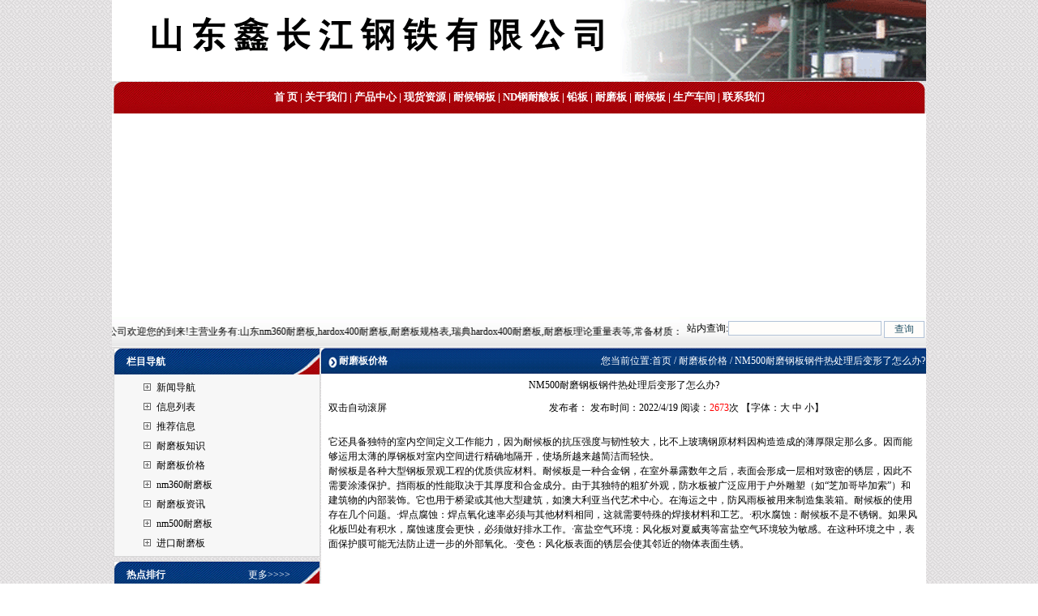

--- FILE ---
content_type: text/html
request_url: http://www.hbwfg.com/shownews.asp?id=1075
body_size: 22003
content:

<html>
<head> 
<meta http-equiv="Content-Type" content="text/html; charset=gb2312" />
<title>NM500耐磨钢板钢件热处理后变形了怎么办?|山东鑫长江钢铁有限公司：0635-8886316</title>
<meta name="keywords" content="NM500耐磨钢板钢件热处理后变形了怎么办?,">
<meta name="description" content="NM500耐磨钢板钢件热处理后变形了怎么办?信息由山东鑫长江钢铁有限公司为您提供,公司主营山东nm360耐磨板,hardox400耐磨板,耐磨板规格表,瑞典hardox400耐磨板,耐磨板理论重量表等.咨询热线:0635-8886316">

<link rel="stylesheet" href="gg.css" type="text/css">
</head>
<body style="margin: 0 0 0 0; text-align: center; background-image: url(image/bodybg.gif); background-attachment: fixed;">

<table width="997" border="0" align="center" cellpadding="0" cellspacing="0" bgcolor="#FFFFFF">
  <tr>
    <td height="90" colspan="2"><img src="img/top.gif" alt="山东鑫长江钢铁有限公司" width="1004" height="100" /></td>
  </tr><tr>
    <td height="40" colspan="28" align="center" background="img/dh.gif" style="font-weight:bold; font-size:13px" id="Menu"><span style="color:#ffffff"><a href="/">首&nbsp;页</a> | <a href="/company.asp" target="_blank"> 关于我们</a> | <a href="/product.asp" target="_blank"> 产品中心</strong></a> | <a href="/Supply.asp" target="_blank">现货资源</a> | <a href="/NewsClass.asp?BigClassID=没有该类别" target="_blank">耐候钢板</a> | <a href="/NewsClass.asp?BigClassID=没有该类别" target="_blank">ND钢耐酸板</a> | <a href="/NewsClass.asp?BigClassID=没有该类别" target="_blank">铅板</a> | <a href="/NewsClass.asp?BigClassID=没有该类别" target="_blank">耐磨板</a> | <a href="/NewsClass.asp?BigClassID=没有该类别" target="_blank">耐候板</a> | <a href="/honor.asp" target="_blank">生产车间</a> | <a href="/contact.asp" target="_blank"> 联系我们</a></span></td>
  </tr>
  
  <tr>
    <td height="250" colspan="2" valign="middle"><script type="text/javascript">
imgUrl1="/images/01.jpg";
imgtext1="耐磨板"
imgLink1=escape("http://www.hbwfg.com");
imgUrl2="/images/02.jpg";
imgtext2="耐磨板"
imgLink2=escape("http://www.hbwfg.com");
 var focus_width=1004
 var focus_height=250
 var text_height=0
 var swf_height = focus_height+text_height
 
 var pics=imgUrl1+"|"+imgUrl2
 var links=imgLink1+"|"+imgLink2
 var texts=imgtext1+"|"+imgtext2
 
 document.write('<object classid="clsid:d27cdb6e-ae6d-11cf-96b8-444553540000" codebase="http://fpdownload.macromedia.com/pub/shockwave/cabs/flash/swflash.cab#version=6,0,0,0" width="'+ focus_width +'" height="'+ swf_height +'">');
 document.write('<param name="allowScriptAccess" value="sameDomain"><param name="movie" value="/images/focus2.swf"><param name="quality" value="high"><param name="bgcolor" value="#F0F0F0">');
 document.write('<param name="menu" value="false"><param name=wmode value="opaque">');
 document.write('<param name="FlashVars" value="pics='+pics+'&links='+links+'&texts='+texts+'&borderwidth='+focus_width+'&borderheight='+focus_height+'&textheight='+text_height+'">');
 document.write('</object>');
        </script></td>
  </tr>
      
      <tr>
        <td width="658" height="28" align="left" background="img/wbg.gif" id="Menu"><marquee behavior="alternate" direction="left" width="700" scrollamount=2 onmouseover=stop(); onmouseout=start();>
        山东鑫长江钢铁有限公司欢迎您的到来!主营业务有:山东nm360耐磨板,hardox400耐磨板,耐磨板规格表,瑞典hardox400耐磨板,耐磨板理论重量表等,常备材质：20#、35#、45#、20G、40Cr、20Cr、16Mn-45Mn、27SiMn、Cr5Mo、12CrMo(T12)、12Cr1MoV、12Cr1MoVG、10CrMo910、 15CrMo、35CrMo、40CrMo.咨询热线:13562069368.
        </marquee></td>
        <td width="339" align="center" background="img/wbg.gif" id="Menu" ><table width="102%" border="0" cellpadding="0" cellspacing="0">
          <tr>
            <form action="ShowCode.asp" method="get" name="keyform" id="keyform" style="margin:0 0 0 0;">
              <td height="39" colspan="2" align="center">站内查询:<input name="key" type="text" value="" size="25" />
                <input name="radtype" type="hidden" value="union" />
                  <span style="margin-top:5px">
                   <input name="submit" type="submit" title="查询" value="查询" style="width:50px; vertical-align:middle" />
                  </span>
                  <div style="margin-top:5px"></div></td>
            </form>
          </tr>
        </table></td>
  </tr>
</table>
<table width="1004" height="144" border="0" cellpadding="0" cellspacing="0" style="margin:0 auto;">
  <tr>
  <td width="258" align="center" valign="top">
	<table width="99%" border="0" cellpadding="0" cellspacing="0" bgcolor="#FFFFFF" style="border:#D7D7D7 solid 1px">
	  <tr>
		  <td height="32" align="left" background="/image/t7.gif" style="color:#FFFFFF"><strong> 　 栏目导航</strong></td>
	  </tr>
	  <tr>
		<td height="71" bgcolor="#F7F7F7"><table width="80%" border="0" align="center" cellpadding="4" cellspacing="0">
		  <tr>
			<td align="left">
              <table width="100%" border="0" cellspacing="0" cellpadding="0">
                <tr>
                  <td width="23" height="24" align="center"><img src="image/034.gif" width="9" height="9" /></td>
                  <td width="*" align="left"><a href="/CoNews.asp" target="_blank" title="新闻导航"> 新闻导航</a></td>
                </tr>
                <tr>
                  <td width="23" height="24" align="center"><img src="image/034.gif" width="9" height="9" /></td>
                  <td width="*" align="left"><a href="/News.asp" target="_blank" title="信息列表"> 信息列表</a></td>
                </tr
                      >
                <tr>
                  <td width="23" height="24" align="center"><img src="image/034.gif" width="9" height="9" /></td>
                  <td width="*" align="left"><a href="/EndNews.asp" target="_blank" title="推荐信息"> 推荐信息</a></td>
                </tr>
                
                <tr align="center">
                  <td width="23" height="24" align="center"><img src="image/034.gif" width="9" height="9" /></td>
                  <td width="*" align="left"><a href="NewsClass.asp?BigClassID=2" target="_blank" title="耐磨板知识"> 耐磨板知识</a></td>
                </tr>
                
                <tr align="center">
                  <td width="23" height="24" align="center"><img src="image/034.gif" width="9" height="9" /></td>
                  <td width="*" align="left"><a href="NewsClass.asp?BigClassID=4" target="_blank" title="耐磨板价格"> 耐磨板价格</a></td>
                </tr>
                
                <tr align="center">
                  <td width="23" height="24" align="center"><img src="image/034.gif" width="9" height="9" /></td>
                  <td width="*" align="left"><a href="NewsClass.asp?BigClassID=6" target="_blank" title="nm360耐磨板"> nm360耐磨板</a></td>
                </tr>
                
                <tr align="center">
                  <td width="23" height="24" align="center"><img src="image/034.gif" width="9" height="9" /></td>
                  <td width="*" align="left"><a href="NewsClass.asp?BigClassID=7" target="_blank" title="耐磨板资讯"> 耐磨板资讯</a></td>
                </tr>
                
                <tr align="center">
                  <td width="23" height="24" align="center"><img src="image/034.gif" width="9" height="9" /></td>
                  <td width="*" align="left"><a href="NewsClass.asp?BigClassID=8" target="_blank" title="nm500耐磨板"> nm500耐磨板</a></td>
                </tr>
                
                <tr align="center">
                  <td width="23" height="24" align="center"><img src="image/034.gif" width="9" height="9" /></td>
                  <td width="*" align="left"><a href="NewsClass.asp?BigClassID=9" target="_blank" title="进口耐磨板"> 进口耐磨板</a></td>
                </tr>
                
            </table></td>
      </tr>
    </table></td>
  </tr>
</table>
      <table width="99%" border="0" cellpadding="0" cellspacing="0" bgcolor="#FFFFFF" style="margin-top:5px; border:#D7D7D7 solid 1px">
		<tr>
          <td height="32" align="left" background="/image/t7.gif" style="color:#FFFFFF"><strong> 　 热点排行</strong> 　　　　　　　　 <a href="/endnews.asp" target="_blank" style="color:#FFFFFF">更多&gt;&gt;&gt;&gt;</a></td>
        </tr>
        <tr>
          <td height="57" bgcolor="#F7F7F7"><table width="93%" height="24" border="0" align="center" cellpadding="0" cellspacing="0">
              
              <tr>
                <td width="241" height="22"><img src="img/arrow_6.gif" width="11" height="11"><a href="shownews.asp?id=885" title="20G锅炉用无缝钢管规格表&nbsp;&nbsp;&nbsp;5310标准无缝钢管理论重量表" target="_blank">20G锅炉用无缝钢管规格</a></td>
                <td width="31" height="22" align="center">10559</td>
              </tr>
              
              <tr>
                <td width="241" height="22"><img src="img/arrow_6.gif" width="11" height="11"><a href="shownews.asp?id=837" title="20#厚壁无缝管含锰量是多少&nbsp;&nbsp;&nbsp;20#精密无缝钢管含锰量是多少" target="_blank">20#厚壁无缝管含锰量是</a></td>
                <td width="31" height="22" align="center">10368</td>
              </tr>
              
              <tr>
                <td width="241" height="22"><img src="img/arrow_6.gif" width="11" height="11"><a href="shownews.asp?id=907" title="无缝钢管理论重量表&nbsp;&nbsp;&nbsp;325x12的无缝管1米有多少千克" target="_blank">无缝钢管理论重量表&nb</a></td>
                <td width="31" height="22" align="center">10034</td>
              </tr>
              
              <tr>
                <td width="241" height="22"><img src="img/arrow_6.gif" width="11" height="11"><a href="shownews.asp?id=866" title="45号无缝钢管热处理温度是多少&nbsp;&nbsp;广东精密无缝钢管生产厂家" target="_blank">45号无缝钢管热处理温度</a></td>
                <td width="31" height="22" align="center">8856</td>
              </tr>
              
              <tr>
                <td width="241" height="22"><img src="img/arrow_6.gif" width="11" height="11"><a href="shownews.asp?id=838" title="8月25日山东钢管价格行情&nbsp;&nbsp;&nbsp;45号无缝钢管426x20多少钱1吨" target="_blank">8月25日山东钢管价格行</a></td>
                <td width="31" height="22" align="center">8027</td>
              </tr>
              
              <tr>
                <td width="241" height="22"><img src="img/arrow_6.gif" width="11" height="11"><a href="shownews.asp?id=904" title="厚壁无缝管&nbsp;&nbsp;聊城45#小口径厚壁管规格表" target="_blank">厚壁无缝管&nbsp;&</a></td>
                <td width="31" height="22" align="center">7683</td>
              </tr>
              
              <tr>
                <td width="241" height="22"><img src="img/arrow_6.gif" width="11" height="11"><a href="shownews.asp?id=857" title="小口径45号无缝钢管哪里最便宜&nbsp;&nbsp;小口径精密无缝钢管哪家货最全" target="_blank">小口径45号无缝钢管哪里</a></td>
                <td width="31" height="22" align="center">7626</td>
              </tr>
              
              <tr>
                <td width="241" height="22"><img src="img/arrow_6.gif" width="11" height="11"><a href="shownews.asp?id=840" title="山东20号厚壁无缝管89系列多少钱1吨&nbsp;&nbsp;&nbsp;89系列精密无缝管多少钱1支" target="_blank">山东20号厚壁无缝管89</a></td>
                <td width="31" height="22" align="center">7601</td>
              </tr>
              
              <tr>
                <td width="241" height="22"><img src="img/arrow_6.gif" width="11" height="11"><a href="shownews.asp?id=892" title="山东大口径厚壁无缝管规格表&nbsp;&nbsp;&nbsp;小口径无缝钢管价格行情" target="_blank">山东大口径厚壁无缝管规格</a></td>
                <td width="31" height="22" align="center">7545</td>
              </tr>
              
              <tr>
                <td width="241" height="22"><img src="img/arrow_6.gif" width="11" height="11"><a href="shownews.asp?id=861" title="45号大口径无缝钢管现货供应&nbsp;&nbsp;销售航空航天用精密无缝钢管" target="_blank">45号大口径无缝钢管现货</a></td>
                <td width="31" height="22" align="center">7508</td>
              </tr>
              
              <tr>
                <td width="241" height="22"><img src="img/arrow_6.gif" width="11" height="11"><a href="shownews.asp?id=863" title="小口径20#厚壁无缝钢管厂&nbsp;&nbsp;造船工业用精密无缝钢管供应处" target="_blank">小口径20#厚壁无缝钢管</a></td>
                <td width="31" height="22" align="center">7431</td>
              </tr>
              
              <tr>
                <td width="241" height="22"><img src="img/arrow_6.gif" width="11" height="11"><a href="shownews.asp?id=895" title="济南无缝钢管价格行情&nbsp;&nbsp;&nbsp;&nbsp;青岛厚壁无缝管直销处" target="_blank">济南无缝钢管价格行情&n</a></td>
                <td width="31" height="22" align="center">7423</td>
              </tr>
              
              <tr>
                <td width="241" height="22"><img src="img/arrow_6.gif" width="11" height="11"><a href="shownews.asp?id=870" title="12日山东钢管价格行情&nbsp;&nbsp;&nbsp;&nbsp;&nbsp;郑州厚壁无缝管销售公司" target="_blank">12日山东钢管价格行情&</a></td>
                <td width="31" height="22" align="center">7276</td>
              </tr>
              
              <tr>
                <td width="241" height="22"><img src="img/arrow_6.gif" width="11" height="11"><a href="shownews.asp?id=859" title="山东流体无缝钢管价格&nbsp;&nbsp;&nbsp;&nbsp;现货供应液压系统用精密无缝钢管" target="_blank">山东流体无缝钢管价格&n</a></td>
                <td width="31" height="22" align="center">7130</td>
              </tr>
              
              <tr>
                <td width="241" height="22"><img src="img/arrow_6.gif" width="11" height="11"><a href="shownews.asp?id=900" title="南京15crmo无缝钢管理论重量表" target="_blank">南京15crmo无缝钢管</a></td>
                <td width="31" height="22" align="center">7047</td>
              </tr>
              
              <tr>
                <td width="241" height="22"><img src="img/arrow_6.gif" width="11" height="11"><a href="shownews.asp?id=824" title="天津40Cr无缝钢管化学成分和力学性能" target="_blank">天津40Cr无缝钢管化学</a></td>
                <td width="31" height="22" align="center">6931</td>
              </tr>
              
              <tr>
                <td width="241" height="22"><img src="img/arrow_6.gif" width="11" height="11"><a href="shownews.asp?id=906" title="无缝钢管规格表&nbsp;&nbsp;合肥无缝钢管现货供应处" target="_blank">无缝钢管规格表&nbsp</a></td>
                <td width="31" height="22" align="center">6851</td>
              </tr>
              
          </table></td>
        </tr>
    </table></td>
    <td align="left" valign="top" bgcolor="#FFFFFF"><table width="100%" align="center" cellspacing="0" bgcolor="#FFFFFF">
	  <tr>
        <td width="13%" height="32" align="center" background="img/w2.gif" style="color:#FFFFFF"><strong> <a href="/NewsClass.asp?BigClassID=4" style="color:#FFFFFF">&nbsp;&nbsp;耐磨板价格</a></strong></td>
        <td width="87%" align="right" background="img/w01.gif" style="color:#FFFFFF">您当前位置:<a href="http://www.hbwfg.com/" target="_blank" style="color:#FFFFFF">首页</a> / 耐磨板价格 / NM500耐磨钢板钢件热处理后变形了怎么办?</td>
      </tr>
      <tr>
        <td colspan="2" align="center"><table width="98%" border="0" align="center" cellpadding="0" cellspacing="0">
          <tr>
            <td height="26" colspan="2" align="center" class="tit">NM500耐磨钢板钢件热处理后变形了怎么办?</td>
          </tr>
          <tr>
            <td width="21%" height="30" style="border-top: 1 solid #666666;border-bottom: 1 solid #666666"> 双击自动滚屏</td>
            <td width="79%" align="center" style="border-top: 1 solid #666666;border-bottom: 1 solid #666666">发布者： 发布时间：2022/4/19 阅读：<font color="#FF0000">2673</font>次 【字体：<a class="black" href="javascript:fontZoom(16)">大</a> <a class="black" href="javascript:fontZoom(14)">中</a> <a class="black" href="javascript:fontZoom(12)">小</a>】</td>
          </tr>
          <tr>
            <td height="56" colspan="2" class="black" id="fontzoom"><br />
                    它还具备独特的室内空间定义工作能力，因为耐候板的抗压强度与韧性较大，比不上玻璃钢原材料因构造造成的薄厚限定那么多。因而能够运用太薄的厚钢板对室内空间进行精确地隔开，使场所越来越简洁而轻快。<br />
耐候板是各种大型钢板景观工程的优质供应材料。耐候板是一种合金钢，在室外暴露数年之后，表面会形成一层相对致密的锈层，因此不需要涂漆保护。挡雨板的性能取决于其厚度和合金成分。由于其独特的粗犷外观，防水板被广泛应用于户外雕塑（如“芝加哥毕加索”）和建筑物的内部装饰。它也用于桥梁或其他大型建筑，如澳大利亚当代艺术中心。在海运之中，防风雨板被用来制造集装箱。耐候板的使用存在几个问题。·焊点腐蚀：焊点氧化速率必须与其他材料相同，这就需要特殊的焊接材料和工艺。·积水腐蚀：耐候板不是不锈钢。如果风化板凹处有积水，腐蚀速度会更快，必须做好排水工作。·富盐空气环境：风化板对夏威夷等富盐空气环境较为敏感。在这种环境之中，表面保护膜可能无法防止进一步的外部氧化。·变色：风化板表面的锈层会使其邻近的物体表面生锈。<br /><br /><br /><br /><img src="/UploadFiles/image/20220224/20220224092878747874.jpg" style="max-width:600px; height:auto; margin:auto; text-align:center; border:0px;" title="NM500耐磨钢板钢件热处理后变形了怎么办?" alt="NM500耐磨钢板钢件热处理后变形了怎么办?" /><br /><br />耐磨钢板含水量的优势<br />
<br />
水切割也比较常见，主要用于不适合火焰切割和低温等离子切割的领域。由于水切割不是热切割，不易出现热变形问题，而且还规定了表面平整度，工作效率高，加工工艺简单。<br />
<br />
nm360耐磨钢切割时需要抛光吗?<br />
<br />
耐磨钢nm360的切割过程必须抛光。打磨抛光是为下道工序做更好的准备，除了保证产品的独特性外，根据抛光处理，还可以去除商业产品工件上的锈蚀和毛刺氧化皮，从而提高产品质量。电弧焊和电焊。<br />
<br />
思茅nm360耐磨钢切割加工方法，均分析<br />
<br />
在切割nm360耐磨钢板时，切割方法有很多种。大家只能不断总结，不断分析，不断科研，自主创新，让大家切割耐磨钢的质量提高，然后大家的意见才会提高。切割用户，才有竞争力在nm360耐磨钢切削加工销售市场和真正的有机体中，我们可以很好地在市场需求中生存。<br />
如今，科学技术非常先进，焊接领域有很多种。除了传统的焊接方法外，一些新的焊接方法也逐渐涌现出来，在主要生产领域发挥着重要作用。面焊是一种先进的补焊方法。<br /><br /><br /><br />
2.它有较强的形体塑造工作能力。好似别的金属复合材料，耐候板很容易塑造成丰富多彩转变的样子，能够维持很好的全面性，这一点儿是木料、大理石及其混泥土都没办法超过的。<br />
<br />
3.防锈处理的优点如下：<br />
<br />
1.快速锈蚀，缩短工期。<br />
<br />
2.铁锈层均匀，表面光滑光滑，铁锈层牢固，不掉渣，更加美观、历史悠久。<br />
<br />
3.表面形成致密的锈层，提高钢板的耐腐蚀性，无油漆，无异味，无后期维护，更环保。&nbsp;<br />
耐候板大家可能是有所了解的，该钢板的优质的特性有很多近年来也是一直是被很多行业广泛运用。而且使用效果也是受到了厂家的认可。耐候板之所有如此好的特性，之所以使用效果会这么好都是与耐候板的一些好的生产工艺是分不开的。耐候板在生产过程中每一个环节都是备受重视的，每一个环节都是有科学的技术做支撑的。下面天津耐候板厂家就为大家介绍下耐候板常用的表面处理技术。<br />
<br />
一：对耐候板表面进行处理的时候常用到的一种方法就是将耐候板放入到Cr、Al、Si的粉末中或是放置在金属蒸汽中，然后就将一些Cr、Mo、Si等合金元素渗入到钢铁表面，在空气中氧的作用下会形成钝化膜，这层膜具有良好的抗高温、抗氧化、抗腐蚀的作用。<br /><br /><br /><br />
                    <br />
                  <br>
              <br>
            </td>
          </tr>
          <tr align="right">
            <td colspan="2"><table width="100%" border="0" cellspacing="0" cellpadding="0">
              <tr>
                <td><li>上一条新闻：
                <a href='/Shownews.asp?id=1055' title='新闻标题：双金属耐磨钢板的七个加工方式
作    者：
更新时间：2022/3/30
点击次数：2897'>双金属耐磨钢板的七个加工方式</a>
					</li>
                    <li>下一条新闻：
                <a href='/Shownews.asp?id=1081' title='新闻标题：nm400耐磨板生产工艺是关键
作    者：
更新时间：2022/4/25
点击次数：2815'>nm400耐磨板生产工艺是关键</a></li>
                  <li><a href="/NewsClass.asp?BigClassID=4">返回上级新闻</a></li></td>
              </tr>
            </table></td>
          </tr>
          
        </table>
		</td>
      </tr>
    </table></td>
  </tr>
</table>

<table width="1004" border="0" align="center" cellpadding="0" cellspacing="0" style="border: solid 1px #D7D7D7; margin-top:5px;">
	<tr>
	  <td height="103" align="center" background="image/yt_25.gif" style="padding:10px 0px 5px 0px; line-height:1.7; color:#FFFFFF" id="Menu"><p><a href="http://www.hbwfg.com/" target="_blank">返回首页</a> | <a href="http://www.hbwfg.com/conews.asp" target="_blank">信息导航</a> | <a href="http://www.hbwfg.com/endnews.asp" target="_blank">信息推荐</a> | <a href="http://www.hbwfg.com/news.asp" target="_blank">信息列表</a> | <a href="http://www.hbwfg.com/product.asp" target="_blank">产品查询</a> | <a href="http://www.hbwfg.com/honor.asp" target="_blank">生产车间</a> | <a href="http://www.hbwfg.com/company.asp" target="_blank">关于我们</a> | <a href="http://www.hbwfg.com/contact.asp" target="_blank">联系我们</a> | <a href="http://www.hbwfg.com/feedback.asp" target="_blank">在线留言</a><br />
	    网站关键词：<a href="http://www.hbwfg.com/" target="_blank">耐磨板</a>，<a href="http://www.hbwfg.com/" target="_blank">MN13耐磨钢板</a>，<a href="http://www.hbwfg.com/" target="_blank">耐候板</a>，<a href="http://www.hbwfg.com/" target="_blank">进口耐磨板</a>，<a href="http://www.hbwfg.com/" target="_blank">不锈钢板</a><br />
	    电话：0635-8886316、8881233&nbsp;&nbsp;&nbsp;&nbsp;手机：18265591818、13963526511<br />
	    Copyright 山东鑫长江钢铁有限公司&nbsp;&nbsp;地址:山东省聊城经济技术开发区东昌东路国际金融中心7号楼1408室&nbsp;&nbsp;<a href="/login.asp" target="_blank">技术</a>支持：前沿网络</p>
      </td>
	</tr>
</table>

</body>
</html>
